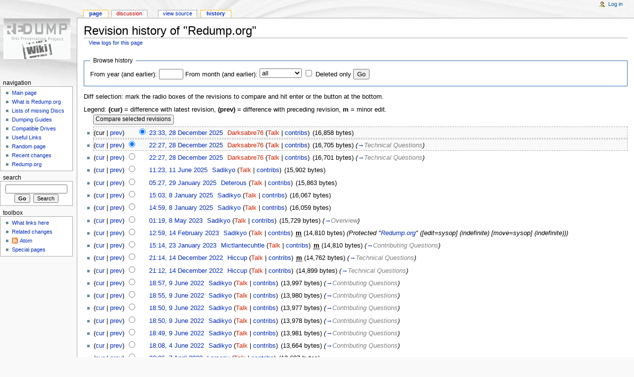

--- FILE ---
content_type: text/html; charset=UTF-8
request_url: http://wiki.redump.org/index.php?title=Redump.org&action=history
body_size: 7516
content:
<!DOCTYPE html PUBLIC "-//W3C//DTD XHTML 1.0 Strict//EN" "http://www.w3.org/TR/xhtml1/DTD/xhtml1-strict.dtd">
<html lang="en" dir="ltr">
<head>
<title>Revision history of &quot;Redump.org&quot; - Redump Wiki</title>
<meta http-equiv="Content-Type" content="text/html; charset=UTF-8" />
<meta name="generator" content="MediaWiki 1.16.0" />
<meta name="robots" content="noindex,nofollow" />
<link rel="shortcut icon" href="/favicon.ico" />
<link rel="search" type="application/opensearchdescription+xml" href="/opensearch_desc.php" title="Redump Wiki (en)" />
<link rel="alternate" type="application/atom+xml" title="&quot;Redump.org&quot; Atom feed" href="/index.php?title=Redump.org&amp;feed=atom&amp;action=history" />
<link rel="alternate" type="application/atom+xml" title="Redump Wiki Atom feed" href="/index.php?title=Special:RecentChanges&amp;feed=atom" />
<link rel="stylesheet" href="/skins/common/shared.css?270" media="screen" />
<link rel="stylesheet" href="/skins/common/commonPrint.css?270" media="print" />
<link rel="stylesheet" href="/skins/monobook/main.css?270" media="screen" />
<!--[if lt IE 5.5000]><link rel="stylesheet" href="/skins/monobook/IE50Fixes.css?270" media="screen" /><![endif]-->
<!--[if IE 5.5000]><link rel="stylesheet" href="/skins/monobook/IE55Fixes.css?270" media="screen" /><![endif]-->
<!--[if IE 6]><link rel="stylesheet" href="/skins/monobook/IE60Fixes.css?270" media="screen" /><![endif]-->
<!--[if IE 7]><link rel="stylesheet" href="/skins/monobook/IE70Fixes.css?270" media="screen" /><![endif]-->
<link rel="stylesheet" href="/index.php?title=MediaWiki:Common.css&amp;usemsgcache=yes&amp;ctype=text%2Fcss&amp;smaxage=18000&amp;action=raw&amp;maxage=18000" />
<link rel="stylesheet" href="/index.php?title=MediaWiki:Print.css&amp;usemsgcache=yes&amp;ctype=text%2Fcss&amp;smaxage=18000&amp;action=raw&amp;maxage=18000" media="print" />
<link rel="stylesheet" href="/index.php?title=MediaWiki:Monobook.css&amp;usemsgcache=yes&amp;ctype=text%2Fcss&amp;smaxage=18000&amp;action=raw&amp;maxage=18000" />
<link rel="stylesheet" href="/index.php?title=-&amp;action=raw&amp;maxage=18000&amp;gen=css" />
<script>
var skin="monobook",
stylepath="/skins",
wgUrlProtocols="http\\:\\/\\/|https\\:\\/\\/|ftp\\:\\/\\/|irc\\:\\/\\/|gopher\\:\\/\\/|telnet\\:\\/\\/|nntp\\:\\/\\/|worldwind\\:\\/\\/|mailto\\:|news\\:|svn\\:\\/\\/",
wgArticlePath="/index.php?title=$1",
wgScriptPath="",
wgScriptExtension=".php",
wgScript="/index.php",
wgVariantArticlePath=false,
wgActionPaths={},
wgServer="http://wiki.redump.org",
wgCanonicalNamespace="",
wgCanonicalSpecialPageName=false,
wgNamespaceNumber=0,
wgPageName="Redump.org",
wgTitle="Redump.org",
wgAction="history",
wgArticleId=19,
wgIsArticle=false,
wgUserName=null,
wgUserGroups=null,
wgUserLanguage="en",
wgContentLanguage="en",
wgBreakFrames=false,
wgCurRevisionId=75958,
wgVersion="1.16.0",
wgEnableAPI=true,
wgEnableWriteAPI=true,
wgSeparatorTransformTable=["", ""],
wgDigitTransformTable=["", ""],
wgMainPageTitle="Main Page",
wgFormattedNamespaces={"-2": "Media", "-1": "Special", "0": "", "1": "Talk", "2": "User", "3": "User talk", "4": "Redump Wiki", "5": "Redump Wiki talk", "6": "File", "7": "File talk", "8": "MediaWiki", "9": "MediaWiki talk", "10": "Template", "11": "Template talk", "12": "Help", "13": "Help talk", "14": "Category", "15": "Category talk"},
wgNamespaceIds={"media": -2, "special": -1, "": 0, "talk": 1, "user": 2, "user_talk": 3, "redump_wiki": 4, "redump_wiki_talk": 5, "file": 6, "file_talk": 7, "mediawiki": 8, "mediawiki_talk": 9, "template": 10, "template_talk": 11, "help": 12, "help_talk": 13, "category": 14, "category_talk": 15, "image": 6, "image_talk": 7},
wgSiteName="Redump Wiki",
wgCategories=[],
wgRestrictionEdit=["sysop"],
wgRestrictionMove=["sysop"];
</script><script src="/skins/common/wikibits.js?270"></script>
<script src="/skins/common/history.js?270"></script>
<script src="/skins/common/ajax.js?270"></script>
<script src="/index.php?title=-&amp;action=raw&amp;gen=js&amp;useskin=monobook&amp;270"></script>

</head>
<body class="mediawiki ltr ns-0 ns-subject page-Redump_org skin-monobook">
<div id="globalWrapper">
<div id="column-content"><div id="content" >
	<a id="top"></a>
	
	<h1 id="firstHeading" class="firstHeading">Revision history of "Redump.org"</h1>
	<div id="bodyContent">
		<h3 id="siteSub">From Redump Wiki</h3>
		<div id="contentSub"><a href="/index.php?title=Special:Log&amp;page=Redump.org" title="Special:Log">View logs for this page</a></div>
		<div id="jump-to-nav">Jump to: <a href="#column-one">navigation</a>, <a href="#searchInput">search</a></div>
		<!-- start content -->
<form action="/index.php" method="get" id="mw-history-searchform"><fieldset id="mw-history-search">
<legend>Browse history</legend>
<input type="hidden" value="Redump.org" name="title" />
<input type="hidden" value="history" name="action" />
<label for="year">From year (and earlier):</label> <input name="year" size="4" value="" id="year" maxlength="4" /> <label for="month">From month (and earlier):</label> <select id="month" name="month" class="mw-month-selector"><option value="-1">all</option>
<option value="1">January</option>
<option value="2">February</option>
<option value="3">March</option>
<option value="4">April</option>
<option value="5">May</option>
<option value="6">June</option>
<option value="7">July</option>
<option value="8">August</option>
<option value="9">September</option>
<option value="10">October</option>
<option value="11">November</option>
<option value="12">December</option></select>&nbsp;<input name="deleted" type="checkbox" value="1" id="mw-show-deleted-only" />&nbsp;<label for="mw-show-deleted-only">Deleted only</label>
<input type="submit" value="Go" />
</fieldset></form><div class="mw-history-legend">
<p>Diff selection: mark the radio boxes of the revisions to compare and hit enter or the button at the bottom.<br />
</p>
Legend: <b>(cur)</b> = difference with latest revision, <b>(prev)</b> = difference with preceding revision, <b>m</b> = minor edit.</div>
<form action="/index.php" id="mw-history-compare">
<input type="hidden" value="Redump.org" name="title" />
<input type="hidden" value="historysubmit" name="action" />
<div><input type="submit" value="Compare selected revisions" class="historysubmit" accesskey="v" title="See the differences between the two selected revisions of this page" />
</div><ul id="pagehistory">
<li><span class="mw-history-histlinks">(cur | <a href="/index.php?title=Redump.org&amp;diff=75958&amp;oldid=75948" title="Redump.org">prev</a>) </span><input type="radio" value="75958" style="visibility:hidden" name="oldid" id="mw-oldid-null" /><input type="radio" value="75958" checked="checked" name="diff" id="mw-diff-75958" /> <a href="/index.php?title=Redump.org&amp;oldid=75958" title="Redump.org">23:33, 28 December 2025</a> <span class='history-user'><a href="/index.php?title=User:Darksabre76&amp;action=edit&amp;redlink=1" class="new mw-userlink" title="User:Darksabre76 (page does not exist)">Darksabre76</a>  <span class="mw-usertoollinks">(<a href="/index.php?title=User_talk:Darksabre76&amp;action=edit&amp;redlink=1" class="new" title="User talk:Darksabre76 (page does not exist)">Talk</a> | <a href="/index.php?title=Special:Contributions/Darksabre76" title="Special:Contributions/Darksabre76">contribs</a>)</span></span> <span class="history-size">(16,858 bytes)</span> </li>
<li><span class="mw-history-histlinks">(<a href="/index.php?title=Redump.org&amp;diff=75958&amp;oldid=75948" title="Redump.org">cur</a> | <a href="/index.php?title=Redump.org&amp;diff=75948&amp;oldid=75947" title="Redump.org">prev</a>) </span><input type="radio" value="75948" checked="checked" name="oldid" id="mw-oldid-75948" /><input type="radio" value="75948" name="diff" id="mw-diff-75948" /> <a href="/index.php?title=Redump.org&amp;oldid=75948" title="Redump.org">22:27, 28 December 2025</a> <span class='history-user'><a href="/index.php?title=User:Darksabre76&amp;action=edit&amp;redlink=1" class="new mw-userlink" title="User:Darksabre76 (page does not exist)">Darksabre76</a>  <span class="mw-usertoollinks">(<a href="/index.php?title=User_talk:Darksabre76&amp;action=edit&amp;redlink=1" class="new" title="User talk:Darksabre76 (page does not exist)">Talk</a> | <a href="/index.php?title=Special:Contributions/Darksabre76" title="Special:Contributions/Darksabre76">contribs</a>)</span></span> <span class="history-size">(16,705 bytes)</span> <span class="comment">(<span class="autocomment"><a href="/index.php?title=Redump.org#Technical_Questions" title="Redump.org">→</a>Technical Questions</span>)</span> </li>
<li><span class="mw-history-histlinks">(<a href="/index.php?title=Redump.org&amp;diff=75958&amp;oldid=75947" title="Redump.org">cur</a> | <a href="/index.php?title=Redump.org&amp;diff=75947&amp;oldid=72905" title="Redump.org">prev</a>) </span><input type="radio" value="75947" name="oldid" id="mw-oldid-75947" /><input type="radio" value="75947" name="diff" id="mw-diff-75947" /> <a href="/index.php?title=Redump.org&amp;oldid=75947" title="Redump.org">22:27, 28 December 2025</a> <span class='history-user'><a href="/index.php?title=User:Darksabre76&amp;action=edit&amp;redlink=1" class="new mw-userlink" title="User:Darksabre76 (page does not exist)">Darksabre76</a>  <span class="mw-usertoollinks">(<a href="/index.php?title=User_talk:Darksabre76&amp;action=edit&amp;redlink=1" class="new" title="User talk:Darksabre76 (page does not exist)">Talk</a> | <a href="/index.php?title=Special:Contributions/Darksabre76" title="Special:Contributions/Darksabre76">contribs</a>)</span></span> <span class="history-size">(16,701 bytes)</span> <span class="comment">(<span class="autocomment"><a href="/index.php?title=Redump.org#Technical_Questions" title="Redump.org">→</a>Technical Questions</span>)</span> </li>
<li><span class="mw-history-histlinks">(<a href="/index.php?title=Redump.org&amp;diff=75958&amp;oldid=72905" title="Redump.org">cur</a> | <a href="/index.php?title=Redump.org&amp;diff=72905&amp;oldid=70133" title="Redump.org">prev</a>) </span><input type="radio" value="72905" name="oldid" id="mw-oldid-72905" /><input type="radio" value="72905" name="diff" id="mw-diff-72905" /> <a href="/index.php?title=Redump.org&amp;oldid=72905" title="Redump.org">11:23, 11 June 2025</a> <span class='history-user'><a href="/index.php?title=User:Sadikyo" title="User:Sadikyo" class="mw-userlink">Sadikyo</a>  <span class="mw-usertoollinks">(<a href="/index.php?title=User_talk:Sadikyo&amp;action=edit&amp;redlink=1" class="new" title="User talk:Sadikyo (page does not exist)">Talk</a> | <a href="/index.php?title=Special:Contributions/Sadikyo" title="Special:Contributions/Sadikyo">contribs</a>)</span></span> <span class="history-size">(15,902 bytes)</span> </li>
<li><span class="mw-history-histlinks">(<a href="/index.php?title=Redump.org&amp;diff=75958&amp;oldid=70133" title="Redump.org">cur</a> | <a href="/index.php?title=Redump.org&amp;diff=70133&amp;oldid=69502" title="Redump.org">prev</a>) </span><input type="radio" value="70133" name="oldid" id="mw-oldid-70133" /><input type="radio" value="70133" name="diff" id="mw-diff-70133" /> <a href="/index.php?title=Redump.org&amp;oldid=70133" title="Redump.org">05:27, 29 January 2025</a> <span class='history-user'><a href="/index.php?title=User:Deterous" title="User:Deterous" class="mw-userlink">Deterous</a>  <span class="mw-usertoollinks">(<a href="/index.php?title=User_talk:Deterous&amp;action=edit&amp;redlink=1" class="new" title="User talk:Deterous (page does not exist)">Talk</a> | <a href="/index.php?title=Special:Contributions/Deterous" title="Special:Contributions/Deterous">contribs</a>)</span></span> <span class="history-size">(15,863 bytes)</span> </li>
<li><span class="mw-history-histlinks">(<a href="/index.php?title=Redump.org&amp;diff=75958&amp;oldid=69502" title="Redump.org">cur</a> | <a href="/index.php?title=Redump.org&amp;diff=69502&amp;oldid=69501" title="Redump.org">prev</a>) </span><input type="radio" value="69502" name="oldid" id="mw-oldid-69502" /><input type="radio" value="69502" name="diff" id="mw-diff-69502" /> <a href="/index.php?title=Redump.org&amp;oldid=69502" title="Redump.org">15:03, 8 January 2025</a> <span class='history-user'><a href="/index.php?title=User:Sadikyo" title="User:Sadikyo" class="mw-userlink">Sadikyo</a>  <span class="mw-usertoollinks">(<a href="/index.php?title=User_talk:Sadikyo&amp;action=edit&amp;redlink=1" class="new" title="User talk:Sadikyo (page does not exist)">Talk</a> | <a href="/index.php?title=Special:Contributions/Sadikyo" title="Special:Contributions/Sadikyo">contribs</a>)</span></span> <span class="history-size">(16,067 bytes)</span> </li>
<li><span class="mw-history-histlinks">(<a href="/index.php?title=Redump.org&amp;diff=75958&amp;oldid=69501" title="Redump.org">cur</a> | <a href="/index.php?title=Redump.org&amp;diff=69501&amp;oldid=56909" title="Redump.org">prev</a>) </span><input type="radio" value="69501" name="oldid" id="mw-oldid-69501" /><input type="radio" value="69501" name="diff" id="mw-diff-69501" /> <a href="/index.php?title=Redump.org&amp;oldid=69501" title="Redump.org">14:59, 8 January 2025</a> <span class='history-user'><a href="/index.php?title=User:Sadikyo" title="User:Sadikyo" class="mw-userlink">Sadikyo</a>  <span class="mw-usertoollinks">(<a href="/index.php?title=User_talk:Sadikyo&amp;action=edit&amp;redlink=1" class="new" title="User talk:Sadikyo (page does not exist)">Talk</a> | <a href="/index.php?title=Special:Contributions/Sadikyo" title="Special:Contributions/Sadikyo">contribs</a>)</span></span> <span class="history-size">(16,059 bytes)</span> </li>
<li><span class="mw-history-histlinks">(<a href="/index.php?title=Redump.org&amp;diff=75958&amp;oldid=56909" title="Redump.org">cur</a> | <a href="/index.php?title=Redump.org&amp;diff=56909&amp;oldid=54345" title="Redump.org">prev</a>) </span><input type="radio" value="56909" name="oldid" id="mw-oldid-56909" /><input type="radio" value="56909" name="diff" id="mw-diff-56909" /> <a href="/index.php?title=Redump.org&amp;oldid=56909" title="Redump.org">01:19, 8 May 2023</a> <span class='history-user'><a href="/index.php?title=User:Sadikyo" title="User:Sadikyo" class="mw-userlink">Sadikyo</a>  <span class="mw-usertoollinks">(<a href="/index.php?title=User_talk:Sadikyo&amp;action=edit&amp;redlink=1" class="new" title="User talk:Sadikyo (page does not exist)">Talk</a> | <a href="/index.php?title=Special:Contributions/Sadikyo" title="Special:Contributions/Sadikyo">contribs</a>)</span></span> <span class="history-size">(15,729 bytes)</span> <span class="comment">(<span class="autocomment"><a href="/index.php?title=Redump.org#Overview" title="Redump.org">→</a>Overview</span>)</span> </li>
<li><span class="mw-history-histlinks">(<a href="/index.php?title=Redump.org&amp;diff=75958&amp;oldid=54345" title="Redump.org">cur</a> | <a href="/index.php?title=Redump.org&amp;diff=54345&amp;oldid=53639" title="Redump.org">prev</a>) </span><input type="radio" value="54345" name="oldid" id="mw-oldid-54345" /><input type="radio" value="54345" name="diff" id="mw-diff-54345" /> <a href="/index.php?title=Redump.org&amp;oldid=54345" title="Redump.org">12:59, 14 February 2023</a> <span class='history-user'><a href="/index.php?title=User:Sadikyo" title="User:Sadikyo" class="mw-userlink">Sadikyo</a>  <span class="mw-usertoollinks">(<a href="/index.php?title=User_talk:Sadikyo&amp;action=edit&amp;redlink=1" class="new" title="User talk:Sadikyo (page does not exist)">Talk</a> | <a href="/index.php?title=Special:Contributions/Sadikyo" title="Special:Contributions/Sadikyo">contribs</a>)</span></span> <abbr class="minor" title="This is a minor edit">m</abbr> <span class="history-size">(14,810 bytes)</span> <span class="comment">(Protected &quot;<a href="/index.php?title=Redump.org" title="Redump.org">Redump.org</a>&quot; ([edit=sysop] (indefinite) [move=sysop] (indefinite)))</span> </li>
<li><span class="mw-history-histlinks">(<a href="/index.php?title=Redump.org&amp;diff=75958&amp;oldid=53639" title="Redump.org">cur</a> | <a href="/index.php?title=Redump.org&amp;diff=53639&amp;oldid=52627" title="Redump.org">prev</a>) </span><input type="radio" value="53639" name="oldid" id="mw-oldid-53639" /><input type="radio" value="53639" name="diff" id="mw-diff-53639" /> <a href="/index.php?title=Redump.org&amp;oldid=53639" title="Redump.org">15:14, 23 January 2023</a> <span class='history-user'><a href="/index.php?title=User:Mictlantecuhtle" title="User:Mictlantecuhtle" class="mw-userlink">Mictlantecuhtle</a>  <span class="mw-usertoollinks">(<a href="/index.php?title=User_talk:Mictlantecuhtle&amp;action=edit&amp;redlink=1" class="new" title="User talk:Mictlantecuhtle (page does not exist)">Talk</a> | <a href="/index.php?title=Special:Contributions/Mictlantecuhtle" title="Special:Contributions/Mictlantecuhtle">contribs</a>)</span></span> <abbr class="minor" title="This is a minor edit">m</abbr> <span class="history-size">(14,810 bytes)</span> <span class="comment">(<span class="autocomment"><a href="/index.php?title=Redump.org#Contributing_Questions" title="Redump.org">→</a>Contributing Questions</span>)</span> </li>
<li><span class="mw-history-histlinks">(<a href="/index.php?title=Redump.org&amp;diff=75958&amp;oldid=52627" title="Redump.org">cur</a> | <a href="/index.php?title=Redump.org&amp;diff=52627&amp;oldid=52626" title="Redump.org">prev</a>) </span><input type="radio" value="52627" name="oldid" id="mw-oldid-52627" /><input type="radio" value="52627" name="diff" id="mw-diff-52627" /> <a href="/index.php?title=Redump.org&amp;oldid=52627" title="Redump.org">21:14, 14 December 2022</a> <span class='history-user'><a href="/index.php?title=User:Hiccup" title="User:Hiccup" class="mw-userlink">Hiccup</a>  <span class="mw-usertoollinks">(<a href="/index.php?title=User_talk:Hiccup&amp;action=edit&amp;redlink=1" class="new" title="User talk:Hiccup (page does not exist)">Talk</a> | <a href="/index.php?title=Special:Contributions/Hiccup" title="Special:Contributions/Hiccup">contribs</a>)</span></span> <abbr class="minor" title="This is a minor edit">m</abbr> <span class="history-size">(14,762 bytes)</span> <span class="comment">(<span class="autocomment"><a href="/index.php?title=Redump.org#Technical_Questions" title="Redump.org">→</a>Technical Questions</span>)</span> </li>
<li><span class="mw-history-histlinks">(<a href="/index.php?title=Redump.org&amp;diff=75958&amp;oldid=52626" title="Redump.org">cur</a> | <a href="/index.php?title=Redump.org&amp;diff=52626&amp;oldid=49762" title="Redump.org">prev</a>) </span><input type="radio" value="52626" name="oldid" id="mw-oldid-52626" /><input type="radio" value="52626" name="diff" id="mw-diff-52626" /> <a href="/index.php?title=Redump.org&amp;oldid=52626" title="Redump.org">21:12, 14 December 2022</a> <span class='history-user'><a href="/index.php?title=User:Hiccup" title="User:Hiccup" class="mw-userlink">Hiccup</a>  <span class="mw-usertoollinks">(<a href="/index.php?title=User_talk:Hiccup&amp;action=edit&amp;redlink=1" class="new" title="User talk:Hiccup (page does not exist)">Talk</a> | <a href="/index.php?title=Special:Contributions/Hiccup" title="Special:Contributions/Hiccup">contribs</a>)</span></span> <span class="history-size">(14,899 bytes)</span> <span class="comment">(<span class="autocomment"><a href="/index.php?title=Redump.org#Technical_Questions" title="Redump.org">→</a>Technical Questions</span>)</span> </li>
<li><span class="mw-history-histlinks">(<a href="/index.php?title=Redump.org&amp;diff=75958&amp;oldid=49762" title="Redump.org">cur</a> | <a href="/index.php?title=Redump.org&amp;diff=49762&amp;oldid=49760" title="Redump.org">prev</a>) </span><input type="radio" value="49762" name="oldid" id="mw-oldid-49762" /><input type="radio" value="49762" name="diff" id="mw-diff-49762" /> <a href="/index.php?title=Redump.org&amp;oldid=49762" title="Redump.org">18:57, 9 June 2022</a> <span class='history-user'><a href="/index.php?title=User:Sadikyo" title="User:Sadikyo" class="mw-userlink">Sadikyo</a>  <span class="mw-usertoollinks">(<a href="/index.php?title=User_talk:Sadikyo&amp;action=edit&amp;redlink=1" class="new" title="User talk:Sadikyo (page does not exist)">Talk</a> | <a href="/index.php?title=Special:Contributions/Sadikyo" title="Special:Contributions/Sadikyo">contribs</a>)</span></span> <span class="history-size">(13,997 bytes)</span> <span class="comment">(<span class="autocomment"><a href="/index.php?title=Redump.org#Contributing_Questions" title="Redump.org">→</a>Contributing Questions</span>)</span> </li>
<li><span class="mw-history-histlinks">(<a href="/index.php?title=Redump.org&amp;diff=75958&amp;oldid=49760" title="Redump.org">cur</a> | <a href="/index.php?title=Redump.org&amp;diff=49760&amp;oldid=49757" title="Redump.org">prev</a>) </span><input type="radio" value="49760" name="oldid" id="mw-oldid-49760" /><input type="radio" value="49760" name="diff" id="mw-diff-49760" /> <a href="/index.php?title=Redump.org&amp;oldid=49760" title="Redump.org">18:55, 9 June 2022</a> <span class='history-user'><a href="/index.php?title=User:Sadikyo" title="User:Sadikyo" class="mw-userlink">Sadikyo</a>  <span class="mw-usertoollinks">(<a href="/index.php?title=User_talk:Sadikyo&amp;action=edit&amp;redlink=1" class="new" title="User talk:Sadikyo (page does not exist)">Talk</a> | <a href="/index.php?title=Special:Contributions/Sadikyo" title="Special:Contributions/Sadikyo">contribs</a>)</span></span> <span class="history-size">(13,980 bytes)</span> <span class="comment">(<span class="autocomment"><a href="/index.php?title=Redump.org#Contributing_Questions" title="Redump.org">→</a>Contributing Questions</span>)</span> </li>
<li><span class="mw-history-histlinks">(<a href="/index.php?title=Redump.org&amp;diff=75958&amp;oldid=49757" title="Redump.org">cur</a> | <a href="/index.php?title=Redump.org&amp;diff=49757&amp;oldid=49756" title="Redump.org">prev</a>) </span><input type="radio" value="49757" name="oldid" id="mw-oldid-49757" /><input type="radio" value="49757" name="diff" id="mw-diff-49757" /> <a href="/index.php?title=Redump.org&amp;oldid=49757" title="Redump.org">18:50, 9 June 2022</a> <span class='history-user'><a href="/index.php?title=User:Sadikyo" title="User:Sadikyo" class="mw-userlink">Sadikyo</a>  <span class="mw-usertoollinks">(<a href="/index.php?title=User_talk:Sadikyo&amp;action=edit&amp;redlink=1" class="new" title="User talk:Sadikyo (page does not exist)">Talk</a> | <a href="/index.php?title=Special:Contributions/Sadikyo" title="Special:Contributions/Sadikyo">contribs</a>)</span></span> <span class="history-size">(13,977 bytes)</span> <span class="comment">(<span class="autocomment"><a href="/index.php?title=Redump.org#Contributing_Questions" title="Redump.org">→</a>Contributing Questions</span>)</span> </li>
<li><span class="mw-history-histlinks">(<a href="/index.php?title=Redump.org&amp;diff=75958&amp;oldid=49756" title="Redump.org">cur</a> | <a href="/index.php?title=Redump.org&amp;diff=49756&amp;oldid=49755" title="Redump.org">prev</a>) </span><input type="radio" value="49756" name="oldid" id="mw-oldid-49756" /><input type="radio" value="49756" name="diff" id="mw-diff-49756" /> <a href="/index.php?title=Redump.org&amp;oldid=49756" title="Redump.org">18:50, 9 June 2022</a> <span class='history-user'><a href="/index.php?title=User:Sadikyo" title="User:Sadikyo" class="mw-userlink">Sadikyo</a>  <span class="mw-usertoollinks">(<a href="/index.php?title=User_talk:Sadikyo&amp;action=edit&amp;redlink=1" class="new" title="User talk:Sadikyo (page does not exist)">Talk</a> | <a href="/index.php?title=Special:Contributions/Sadikyo" title="Special:Contributions/Sadikyo">contribs</a>)</span></span> <span class="history-size">(13,978 bytes)</span> <span class="comment">(<span class="autocomment"><a href="/index.php?title=Redump.org#Contributing_Questions" title="Redump.org">→</a>Contributing Questions</span>)</span> </li>
<li><span class="mw-history-histlinks">(<a href="/index.php?title=Redump.org&amp;diff=75958&amp;oldid=49755" title="Redump.org">cur</a> | <a href="/index.php?title=Redump.org&amp;diff=49755&amp;oldid=49701" title="Redump.org">prev</a>) </span><input type="radio" value="49755" name="oldid" id="mw-oldid-49755" /><input type="radio" value="49755" name="diff" id="mw-diff-49755" /> <a href="/index.php?title=Redump.org&amp;oldid=49755" title="Redump.org">18:49, 9 June 2022</a> <span class='history-user'><a href="/index.php?title=User:Sadikyo" title="User:Sadikyo" class="mw-userlink">Sadikyo</a>  <span class="mw-usertoollinks">(<a href="/index.php?title=User_talk:Sadikyo&amp;action=edit&amp;redlink=1" class="new" title="User talk:Sadikyo (page does not exist)">Talk</a> | <a href="/index.php?title=Special:Contributions/Sadikyo" title="Special:Contributions/Sadikyo">contribs</a>)</span></span> <span class="history-size">(13,981 bytes)</span> <span class="comment">(<span class="autocomment"><a href="/index.php?title=Redump.org#Contributing_Questions" title="Redump.org">→</a>Contributing Questions</span>)</span> </li>
<li><span class="mw-history-histlinks">(<a href="/index.php?title=Redump.org&amp;diff=75958&amp;oldid=49701" title="Redump.org">cur</a> | <a href="/index.php?title=Redump.org&amp;diff=49701&amp;oldid=48927" title="Redump.org">prev</a>) </span><input type="radio" value="49701" name="oldid" id="mw-oldid-49701" /><input type="radio" value="49701" name="diff" id="mw-diff-49701" /> <a href="/index.php?title=Redump.org&amp;oldid=49701" title="Redump.org">18:08, 4 June 2022</a> <span class='history-user'><a href="/index.php?title=User:Sadikyo" title="User:Sadikyo" class="mw-userlink">Sadikyo</a>  <span class="mw-usertoollinks">(<a href="/index.php?title=User_talk:Sadikyo&amp;action=edit&amp;redlink=1" class="new" title="User talk:Sadikyo (page does not exist)">Talk</a> | <a href="/index.php?title=Special:Contributions/Sadikyo" title="Special:Contributions/Sadikyo">contribs</a>)</span></span> <span class="history-size">(13,664 bytes)</span> <span class="comment">(<span class="autocomment"><a href="/index.php?title=Redump.org#Contributing_Questions" title="Redump.org">→</a>Contributing Questions</span>)</span> </li>
<li><span class="mw-history-histlinks">(<a href="/index.php?title=Redump.org&amp;diff=75958&amp;oldid=48927" title="Redump.org">cur</a> | <a href="/index.php?title=Redump.org&amp;diff=48927&amp;oldid=48926" title="Redump.org">prev</a>) </span><input type="radio" value="48927" name="oldid" id="mw-oldid-48927" /><input type="radio" value="48927" name="diff" id="mw-diff-48927" /> <a href="/index.php?title=Redump.org&amp;oldid=48927" title="Redump.org">22:06, 7 April 2022</a> <span class='history-user'><a href="/index.php?title=User:Larsenv" title="User:Larsenv" class="mw-userlink">Larsenv</a>  <span class="mw-usertoollinks">(<a href="/index.php?title=User_talk:Larsenv&amp;action=edit&amp;redlink=1" class="new" title="User talk:Larsenv (page does not exist)">Talk</a> | <a href="/index.php?title=Special:Contributions/Larsenv" title="Special:Contributions/Larsenv">contribs</a>)</span></span> <span class="history-size">(13,687 bytes)</span> </li>
<li><span class="mw-history-histlinks">(<a href="/index.php?title=Redump.org&amp;diff=75958&amp;oldid=48926" title="Redump.org">cur</a> | <a href="/index.php?title=Redump.org&amp;diff=48926&amp;oldid=46365" title="Redump.org">prev</a>) </span><input type="radio" value="48926" name="oldid" id="mw-oldid-48926" /><input type="radio" value="48926" name="diff" id="mw-diff-48926" /> <a href="/index.php?title=Redump.org&amp;oldid=48926" title="Redump.org">22:05, 7 April 2022</a> <span class='history-user'><a href="/index.php?title=User:Larsenv" title="User:Larsenv" class="mw-userlink">Larsenv</a>  <span class="mw-usertoollinks">(<a href="/index.php?title=User_talk:Larsenv&amp;action=edit&amp;redlink=1" class="new" title="User talk:Larsenv (page does not exist)">Talk</a> | <a href="/index.php?title=Special:Contributions/Larsenv" title="Special:Contributions/Larsenv">contribs</a>)</span></span> <span class="history-size">(13,692 bytes)</span> </li>
<li><span class="mw-history-histlinks">(<a href="/index.php?title=Redump.org&amp;diff=75958&amp;oldid=46365" title="Redump.org">cur</a> | <a href="/index.php?title=Redump.org&amp;diff=46365&amp;oldid=45786" title="Redump.org">prev</a>) </span><input type="radio" value="46365" name="oldid" id="mw-oldid-46365" /><input type="radio" value="46365" name="diff" id="mw-diff-46365" /> <a href="/index.php?title=Redump.org&amp;oldid=46365" title="Redump.org">10:32, 5 November 2021</a> <span class='history-user'><a href="/index.php?title=User:Edness&amp;action=edit&amp;redlink=1" class="new mw-userlink" title="User:Edness (page does not exist)">Edness</a>  <span class="mw-usertoollinks">(<a href="/index.php?title=User_talk:Edness&amp;action=edit&amp;redlink=1" class="new" title="User talk:Edness (page does not exist)">Talk</a> | <a href="/index.php?title=Special:Contributions/Edness" title="Special:Contributions/Edness">contribs</a>)</span></span> <abbr class="minor" title="This is a minor edit">m</abbr> <span class="history-size">(13,708 bytes)</span> <span class="comment">(<span class="autocomment"><a href="/index.php?title=Redump.org#Contributing_Questions" title="Redump.org">→</a>Contributing Questions: </span> fix SHA-5 to SHA-1)</span> </li>
<li><span class="mw-history-histlinks">(<a href="/index.php?title=Redump.org&amp;diff=75958&amp;oldid=45786" title="Redump.org">cur</a> | <a href="/index.php?title=Redump.org&amp;diff=45786&amp;oldid=45785" title="Redump.org">prev</a>) </span><input type="radio" value="45786" name="oldid" id="mw-oldid-45786" /><input type="radio" value="45786" name="diff" id="mw-diff-45786" /> <a href="/index.php?title=Redump.org&amp;oldid=45786" title="Redump.org">19:06, 27 September 2021</a> <span class='history-user'><a href="/index.php?title=User:Sadikyo" title="User:Sadikyo" class="mw-userlink">Sadikyo</a>  <span class="mw-usertoollinks">(<a href="/index.php?title=User_talk:Sadikyo&amp;action=edit&amp;redlink=1" class="new" title="User talk:Sadikyo (page does not exist)">Talk</a> | <a href="/index.php?title=Special:Contributions/Sadikyo" title="Special:Contributions/Sadikyo">contribs</a>)</span></span> <span class="history-size">(13,708 bytes)</span> </li>
<li><span class="mw-history-histlinks">(<a href="/index.php?title=Redump.org&amp;diff=75958&amp;oldid=45785" title="Redump.org">cur</a> | <a href="/index.php?title=Redump.org&amp;diff=45785&amp;oldid=45784" title="Redump.org">prev</a>) </span><input type="radio" value="45785" name="oldid" id="mw-oldid-45785" /><input type="radio" value="45785" name="diff" id="mw-diff-45785" /> <a href="/index.php?title=Redump.org&amp;oldid=45785" title="Redump.org">19:00, 27 September 2021</a> <span class='history-user'><a href="/index.php?title=User:Sadikyo" title="User:Sadikyo" class="mw-userlink">Sadikyo</a>  <span class="mw-usertoollinks">(<a href="/index.php?title=User_talk:Sadikyo&amp;action=edit&amp;redlink=1" class="new" title="User talk:Sadikyo (page does not exist)">Talk</a> | <a href="/index.php?title=Special:Contributions/Sadikyo" title="Special:Contributions/Sadikyo">contribs</a>)</span></span> <span class="history-size">(13,691 bytes)</span> </li>
<li><span class="mw-history-histlinks">(<a href="/index.php?title=Redump.org&amp;diff=75958&amp;oldid=45784" title="Redump.org">cur</a> | <a href="/index.php?title=Redump.org&amp;diff=45784&amp;oldid=45715" title="Redump.org">prev</a>) </span><input type="radio" value="45784" name="oldid" id="mw-oldid-45784" /><input type="radio" value="45784" name="diff" id="mw-diff-45784" /> <a href="/index.php?title=Redump.org&amp;oldid=45784" title="Redump.org">18:58, 27 September 2021</a> <span class='history-user'><a href="/index.php?title=User:Sadikyo" title="User:Sadikyo" class="mw-userlink">Sadikyo</a>  <span class="mw-usertoollinks">(<a href="/index.php?title=User_talk:Sadikyo&amp;action=edit&amp;redlink=1" class="new" title="User talk:Sadikyo (page does not exist)">Talk</a> | <a href="/index.php?title=Special:Contributions/Sadikyo" title="Special:Contributions/Sadikyo">contribs</a>)</span></span> <span class="history-size">(13,690 bytes)</span> <span class="comment">(<span class="autocomment"><a href="/index.php?title=Redump.org#Contributing_Questions" title="Redump.org">→</a>Contributing Questions</span>)</span> </li>
<li><span class="mw-history-histlinks">(<a href="/index.php?title=Redump.org&amp;diff=75958&amp;oldid=45715" title="Redump.org">cur</a> | <a href="/index.php?title=Redump.org&amp;diff=45715&amp;oldid=45714" title="Redump.org">prev</a>) </span><input type="radio" value="45715" name="oldid" id="mw-oldid-45715" /><input type="radio" value="45715" name="diff" id="mw-diff-45715" /> <a href="/index.php?title=Redump.org&amp;oldid=45715" title="Redump.org">15:44, 24 September 2021</a> <span class='history-user'><a href="/index.php?title=User:Sadikyo" title="User:Sadikyo" class="mw-userlink">Sadikyo</a>  <span class="mw-usertoollinks">(<a href="/index.php?title=User_talk:Sadikyo&amp;action=edit&amp;redlink=1" class="new" title="User talk:Sadikyo (page does not exist)">Talk</a> | <a href="/index.php?title=Special:Contributions/Sadikyo" title="Special:Contributions/Sadikyo">contribs</a>)</span></span> <span class="history-size">(12,825 bytes)</span> </li>
<li><span class="mw-history-histlinks">(<a href="/index.php?title=Redump.org&amp;diff=75958&amp;oldid=45714" title="Redump.org">cur</a> | <a href="/index.php?title=Redump.org&amp;diff=45714&amp;oldid=45687" title="Redump.org">prev</a>) </span><input type="radio" value="45714" name="oldid" id="mw-oldid-45714" /><input type="radio" value="45714" name="diff" id="mw-diff-45714" /> <a href="/index.php?title=Redump.org&amp;oldid=45714" title="Redump.org">15:39, 24 September 2021</a> <span class='history-user'><a href="/index.php?title=User:Sadikyo" title="User:Sadikyo" class="mw-userlink">Sadikyo</a>  <span class="mw-usertoollinks">(<a href="/index.php?title=User_talk:Sadikyo&amp;action=edit&amp;redlink=1" class="new" title="User talk:Sadikyo (page does not exist)">Talk</a> | <a href="/index.php?title=Special:Contributions/Sadikyo" title="Special:Contributions/Sadikyo">contribs</a>)</span></span> <span class="history-size">(12,769 bytes)</span> <span class="comment">(<span class="autocomment"><a href="/index.php?title=Redump.org#Contributing_Questions" title="Redump.org">→</a>Contributing Questions</span>)</span> </li>
<li><span class="mw-history-histlinks">(<a href="/index.php?title=Redump.org&amp;diff=75958&amp;oldid=45687" title="Redump.org">cur</a> | <a href="/index.php?title=Redump.org&amp;diff=45687&amp;oldid=45686" title="Redump.org">prev</a>) </span><input type="radio" value="45687" name="oldid" id="mw-oldid-45687" /><input type="radio" value="45687" name="diff" id="mw-diff-45687" /> <a href="/index.php?title=Redump.org&amp;oldid=45687" title="Redump.org">20:41, 22 September 2021</a> <span class='history-user'><a href="/index.php?title=User:Larsenv" title="User:Larsenv" class="mw-userlink">Larsenv</a>  <span class="mw-usertoollinks">(<a href="/index.php?title=User_talk:Larsenv&amp;action=edit&amp;redlink=1" class="new" title="User talk:Larsenv (page does not exist)">Talk</a> | <a href="/index.php?title=Special:Contributions/Larsenv" title="Special:Contributions/Larsenv">contribs</a>)</span></span> <abbr class="minor" title="This is a minor edit">m</abbr> <span class="history-size">(11,789 bytes)</span> </li>
<li><span class="mw-history-histlinks">(<a href="/index.php?title=Redump.org&amp;diff=75958&amp;oldid=45686" title="Redump.org">cur</a> | <a href="/index.php?title=Redump.org&amp;diff=45686&amp;oldid=45685" title="Redump.org">prev</a>) </span><input type="radio" value="45686" name="oldid" id="mw-oldid-45686" /><input type="radio" value="45686" name="diff" id="mw-diff-45686" /> <a href="/index.php?title=Redump.org&amp;oldid=45686" title="Redump.org">20:38, 22 September 2021</a> <span class='history-user'><a href="/index.php?title=User:Sadikyo" title="User:Sadikyo" class="mw-userlink">Sadikyo</a>  <span class="mw-usertoollinks">(<a href="/index.php?title=User_talk:Sadikyo&amp;action=edit&amp;redlink=1" class="new" title="User talk:Sadikyo (page does not exist)">Talk</a> | <a href="/index.php?title=Special:Contributions/Sadikyo" title="Special:Contributions/Sadikyo">contribs</a>)</span></span> <span class="history-size">(11,784 bytes)</span> </li>
<li><span class="mw-history-histlinks">(<a href="/index.php?title=Redump.org&amp;diff=75958&amp;oldid=45685" title="Redump.org">cur</a> | <a href="/index.php?title=Redump.org&amp;diff=45685&amp;oldid=44226" title="Redump.org">prev</a>) </span><input type="radio" value="45685" name="oldid" id="mw-oldid-45685" /><input type="radio" value="45685" name="diff" id="mw-diff-45685" /> <a href="/index.php?title=Redump.org&amp;oldid=45685" title="Redump.org">20:31, 22 September 2021</a> <span class='history-user'><a href="/index.php?title=User:Sadikyo" title="User:Sadikyo" class="mw-userlink">Sadikyo</a>  <span class="mw-usertoollinks">(<a href="/index.php?title=User_talk:Sadikyo&amp;action=edit&amp;redlink=1" class="new" title="User talk:Sadikyo (page does not exist)">Talk</a> | <a href="/index.php?title=Special:Contributions/Sadikyo" title="Special:Contributions/Sadikyo">contribs</a>)</span></span> <span class="history-size">(11,605 bytes)</span> <span class="comment">(<span class="autocomment"><a href="/index.php?title=Redump.org#Contributing_Questions" title="Redump.org">→</a>Contributing Questions</span>)</span> </li>
<li><span class="mw-history-histlinks">(<a href="/index.php?title=Redump.org&amp;diff=75958&amp;oldid=44226" title="Redump.org">cur</a> | <a href="/index.php?title=Redump.org&amp;diff=44226&amp;oldid=44223" title="Redump.org">prev</a>) </span><input type="radio" value="44226" name="oldid" id="mw-oldid-44226" /><input type="radio" value="44226" name="diff" id="mw-diff-44226" /> <a href="/index.php?title=Redump.org&amp;oldid=44226" title="Redump.org">22:23, 13 July 2021</a> <span class='history-user'><a href="/index.php?title=User:User7" title="User:User7" class="mw-userlink">User7</a>  <span class="mw-usertoollinks">(<a href="/index.php?title=User_talk:User7&amp;action=edit&amp;redlink=1" class="new" title="User talk:User7 (page does not exist)">Talk</a> | <a href="/index.php?title=Special:Contributions/User7" title="Special:Contributions/User7">contribs</a>)</span></span> <span class="history-size">(11,138 bytes)</span> <span class="comment">(<span class="autocomment"><a href="/index.php?title=Redump.org#Thanks" title="Redump.org">→</a>Thanks</span>)</span> </li>
<li><span class="mw-history-histlinks">(<a href="/index.php?title=Redump.org&amp;diff=75958&amp;oldid=44223" title="Redump.org">cur</a> | <a href="/index.php?title=Redump.org&amp;diff=44223&amp;oldid=31725" title="Redump.org">prev</a>) </span><input type="radio" value="44223" name="oldid" id="mw-oldid-44223" /><input type="radio" value="44223" name="diff" id="mw-diff-44223" /> <a href="/index.php?title=Redump.org&amp;oldid=44223" title="Redump.org">19:41, 13 July 2021</a> <span class='history-user'><a href="/index.php?title=User:Sadikyo" title="User:Sadikyo" class="mw-userlink">Sadikyo</a>  <span class="mw-usertoollinks">(<a href="/index.php?title=User_talk:Sadikyo&amp;action=edit&amp;redlink=1" class="new" title="User talk:Sadikyo (page does not exist)">Talk</a> | <a href="/index.php?title=Special:Contributions/Sadikyo" title="Special:Contributions/Sadikyo">contribs</a>)</span></span> <span class="history-size">(11,137 bytes)</span> <span class="comment">(<span class="autocomment"><a href="/index.php?title=Redump.org#Contributing_Questions" title="Redump.org">→</a>Contributing Questions</span>)</span> </li>
<li><span class="mw-history-histlinks">(<a href="/index.php?title=Redump.org&amp;diff=75958&amp;oldid=31725" title="Redump.org">cur</a> | <a href="/index.php?title=Redump.org&amp;diff=31725&amp;oldid=22668" title="Redump.org">prev</a>) </span><input type="radio" value="31725" name="oldid" id="mw-oldid-31725" /><input type="radio" value="31725" name="diff" id="mw-diff-31725" /> <a href="/index.php?title=Redump.org&amp;oldid=31725" title="Redump.org">01:48, 21 July 2019</a> <span class='history-user'><a href="/index.php?title=User:User7" title="User:User7" class="mw-userlink">User7</a>  <span class="mw-usertoollinks">(<a href="/index.php?title=User_talk:User7&amp;action=edit&amp;redlink=1" class="new" title="User talk:User7 (page does not exist)">Talk</a> | <a href="/index.php?title=Special:Contributions/User7" title="Special:Contributions/User7">contribs</a>)</span></span> <span class="history-size">(11,074 bytes)</span> </li>
<li><span class="mw-history-histlinks">(<a href="/index.php?title=Redump.org&amp;diff=75958&amp;oldid=22668" title="Redump.org">cur</a> | <a href="/index.php?title=Redump.org&amp;diff=22668&amp;oldid=10289" title="Redump.org">prev</a>) </span><input type="radio" value="22668" name="oldid" id="mw-oldid-22668" /><input type="radio" value="22668" name="diff" id="mw-diff-22668" /> <a href="/index.php?title=Redump.org&amp;oldid=22668" title="Redump.org">21:58, 24 August 2018</a> <span class='history-user'><a href="/index.php?title=User:User7" title="User:User7" class="mw-userlink">User7</a>  <span class="mw-usertoollinks">(<a href="/index.php?title=User_talk:User7&amp;action=edit&amp;redlink=1" class="new" title="User talk:User7 (page does not exist)">Talk</a> | <a href="/index.php?title=Special:Contributions/User7" title="Special:Contributions/User7">contribs</a>)</span></span> <span class="history-size">(11,125 bytes)</span> <span class="comment">(<span class="autocomment"><a href="/index.php?title=Redump.org#Contributing_Questions" title="Redump.org">→</a>Contributing Questions</span>)</span> </li>
<li><span class="mw-history-histlinks">(<a href="/index.php?title=Redump.org&amp;diff=75958&amp;oldid=10289" title="Redump.org">cur</a> | <a href="/index.php?title=Redump.org&amp;diff=10289&amp;oldid=9960" title="Redump.org">prev</a>) </span><input type="radio" value="10289" name="oldid" id="mw-oldid-10289" /><input type="radio" value="10289" name="diff" id="mw-diff-10289" /> <a href="/index.php?title=Redump.org&amp;oldid=10289" title="Redump.org">11:23, 18 August 2014</a> <span class='history-user'><a href="/index.php?title=User:Lord_R3C01L&amp;action=edit&amp;redlink=1" class="new mw-userlink" title="User:Lord R3C01L (page does not exist)">Lord R3C01L</a>  <span class="mw-usertoollinks">(<a href="/index.php?title=User_talk:Lord_R3C01L&amp;action=edit&amp;redlink=1" class="new" title="User talk:Lord R3C01L (page does not exist)">Talk</a> | <a href="/index.php?title=Special:Contributions/Lord_R3C01L" title="Special:Contributions/Lord R3C01L">contribs</a>)</span></span> <abbr class="minor" title="This is a minor edit">m</abbr> <span class="history-size">(11,120 bytes)</span> <span class="comment">(Changed the IRC links to point to the new server.)</span> </li>
<li><span class="mw-history-histlinks">(<a href="/index.php?title=Redump.org&amp;diff=75958&amp;oldid=9960" title="Redump.org">cur</a> | <a href="/index.php?title=Redump.org&amp;diff=9960&amp;oldid=5296" title="Redump.org">prev</a>) </span><input type="radio" value="9960" name="oldid" id="mw-oldid-9960" /><input type="radio" value="9960" name="diff" id="mw-diff-9960" /> <a href="/index.php?title=Redump.org&amp;oldid=9960" title="Redump.org">21:14, 24 February 2014</a> <span class='history-user'><a href="/index.php?title=User:Pablogm123&amp;action=edit&amp;redlink=1" class="new mw-userlink" title="User:Pablogm123 (page does not exist)">Pablogm123</a>  <span class="mw-usertoollinks">(<a href="/index.php?title=User_talk:Pablogm123&amp;action=edit&amp;redlink=1" class="new" title="User talk:Pablogm123 (page does not exist)">Talk</a> | <a href="/index.php?title=Special:Contributions/Pablogm123" title="Special:Contributions/Pablogm123">contribs</a>)</span></span> <span class="history-size">(11,130 bytes)</span> <span class="comment">(<span class="autocomment"><a href="/index.php?title=Redump.org#Technical_Questions" title="Redump.org">→</a>Technical Questions</span>)</span> </li>
<li><span class="mw-history-histlinks">(<a href="/index.php?title=Redump.org&amp;diff=75958&amp;oldid=5296" title="Redump.org">cur</a> | <a href="/index.php?title=Redump.org&amp;diff=5296&amp;oldid=3500" title="Redump.org">prev</a>) </span><input type="radio" value="5296" name="oldid" id="mw-oldid-5296" /><input type="radio" value="5296" name="diff" id="mw-diff-5296" /> <a href="/index.php?title=Redump.org&amp;oldid=5296" title="Redump.org">07:39, 17 January 2012</a> <span class='history-user'><a href="/index.php?title=User:Arkheion&amp;action=edit&amp;redlink=1" class="new mw-userlink" title="User:Arkheion (page does not exist)">Arkheion</a>  <span class="mw-usertoollinks">(<a href="/index.php?title=User_talk:Arkheion&amp;action=edit&amp;redlink=1" class="new" title="User talk:Arkheion (page does not exist)">Talk</a> | <a href="/index.php?title=Special:Contributions/Arkheion" title="Special:Contributions/Arkheion">contribs</a>)</span></span> <abbr class="minor" title="This is a minor edit">m</abbr> <span class="history-size">(11,129 bytes)</span> <span class="comment">(Removed spam)</span> </li>
<li><span class="mw-history-histlinks">(<a href="/index.php?title=Redump.org&amp;diff=75958&amp;oldid=3500" title="Redump.org">cur</a> | <a href="/index.php?title=Redump.org&amp;diff=3500&amp;oldid=1594" title="Redump.org">prev</a>) </span><input type="radio" value="3500" name="oldid" id="mw-oldid-3500" /><input type="radio" value="3500" name="diff" id="mw-diff-3500" /> <a href="/index.php?title=Redump.org&amp;oldid=3500" title="Redump.org">19:19, 17 December 2011</a> <span class='history-user'><a href="/index.php?title=User:Wv2EEZEU&amp;action=edit&amp;redlink=1" class="new mw-userlink" title="User:Wv2EEZEU (page does not exist)">Wv2EEZEU</a>  <span class="mw-usertoollinks">(<a href="/index.php?title=User_talk:Wv2EEZEU&amp;action=edit&amp;redlink=1" class="new" title="User talk:Wv2EEZEU (page does not exist)">Talk</a> | <a href="/index.php?title=Special:Contributions/Wv2EEZEU" title="Special:Contributions/Wv2EEZEU">contribs</a>)</span></span> <span class="history-size">(11,182 bytes)</span> </li>
<li><span class="mw-history-histlinks">(<a href="/index.php?title=Redump.org&amp;diff=75958&amp;oldid=1594" title="Redump.org">cur</a> | <a href="/index.php?title=Redump.org&amp;diff=1594&amp;oldid=661" title="Redump.org">prev</a>) </span><input type="radio" value="1594" name="oldid" id="mw-oldid-1594" /><input type="radio" value="1594" name="diff" id="mw-diff-1594" /> <a href="/index.php?title=Redump.org&amp;oldid=1594" title="Redump.org">07:01, 26 July 2011</a> <span class='history-user'><a href="/index.php?title=User:Ghost&amp;action=edit&amp;redlink=1" class="new mw-userlink" title="User:Ghost (page does not exist)">Ghost</a>  <span class="mw-usertoollinks">(<a href="/index.php?title=User_talk:Ghost&amp;action=edit&amp;redlink=1" class="new" title="User talk:Ghost (page does not exist)">Talk</a> | <a href="/index.php?title=Special:Contributions/Ghost" title="Special:Contributions/Ghost">contribs</a>)</span></span> <span class="history-size">(11,129 bytes)</span> </li>
<li><span class="mw-history-histlinks">(<a href="/index.php?title=Redump.org&amp;diff=75958&amp;oldid=661" title="Redump.org">cur</a> | <a href="/index.php?title=Redump.org&amp;diff=661&amp;oldid=655" title="Redump.org">prev</a>) </span><input type="radio" value="661" name="oldid" id="mw-oldid-661" /><input type="radio" value="661" name="diff" id="mw-diff-661" /> <a href="/index.php?title=Redump.org&amp;oldid=661" title="Redump.org">13:36, 26 November 2010</a> <span class='history-user'><a href="/index.php?title=User:Ghost&amp;action=edit&amp;redlink=1" class="new mw-userlink" title="User:Ghost (page does not exist)">Ghost</a>  <span class="mw-usertoollinks">(<a href="/index.php?title=User_talk:Ghost&amp;action=edit&amp;redlink=1" class="new" title="User talk:Ghost (page does not exist)">Talk</a> | <a href="/index.php?title=Special:Contributions/Ghost" title="Special:Contributions/Ghost">contribs</a>)</span></span> <span class="history-size">(10,218 bytes)</span> <span class="comment">(hard to read :))</span> </li>
<li><span class="mw-history-histlinks">(<a href="/index.php?title=Redump.org&amp;diff=75958&amp;oldid=655" title="Redump.org">cur</a> | <a href="/index.php?title=Redump.org&amp;diff=655&amp;oldid=653" title="Redump.org">prev</a>) </span><input type="radio" value="655" name="oldid" id="mw-oldid-655" /><input type="radio" value="655" name="diff" id="mw-diff-655" /> <a href="/index.php?title=Redump.org&amp;oldid=655" title="Redump.org">21:56, 22 November 2010</a> <span class='history-user'><a href="/index.php?title=User:NeverBest&amp;action=edit&amp;redlink=1" class="new mw-userlink" title="User:NeverBest (page does not exist)">NeverBest</a>  <span class="mw-usertoollinks">(<a href="/index.php?title=User_talk:NeverBest&amp;action=edit&amp;redlink=1" class="new" title="User talk:NeverBest (page does not exist)">Talk</a> | <a href="/index.php?title=Special:Contributions/NeverBest" title="Special:Contributions/NeverBest">contribs</a>)</span></span> <abbr class="minor" title="This is a minor edit">m</abbr> <span class="history-size">(10,602 bytes)</span> <span class="comment">(<span class="autocomment"><a href="/index.php?title=Redump.org#What_do_you_provide_on_this_site.3F" title="Redump.org">→</a>What do you provide on this site?: </span> Minor Grammar Errors)</span> </li>
<li><span class="mw-history-histlinks">(<a href="/index.php?title=Redump.org&amp;diff=75958&amp;oldid=653" title="Redump.org">cur</a> | <a href="/index.php?title=Redump.org&amp;diff=653&amp;oldid=592" title="Redump.org">prev</a>) </span><input type="radio" value="653" name="oldid" id="mw-oldid-653" /><input type="radio" value="653" name="diff" id="mw-diff-653" /> <a href="/index.php?title=Redump.org&amp;oldid=653" title="Redump.org">20:58, 21 November 2010</a> <span class='history-user'><a href="/index.php?title=User:GBK&amp;action=edit&amp;redlink=1" class="new mw-userlink" title="User:GBK (page does not exist)">GBK</a>  <span class="mw-usertoollinks">(<a href="/index.php?title=User_talk:GBK&amp;action=edit&amp;redlink=1" class="new" title="User talk:GBK (page does not exist)">Talk</a> | <a href="/index.php?title=Special:Contributions/GBK" title="Special:Contributions/GBK">contribs</a>)</span></span> <span class="history-size">(10,607 bytes)</span> </li>
<li><span class="mw-history-histlinks">(<a href="/index.php?title=Redump.org&amp;diff=75958&amp;oldid=592" title="Redump.org">cur</a> | <a href="/index.php?title=Redump.org&amp;diff=592&amp;oldid=591" title="Redump.org">prev</a>) </span><input type="radio" value="592" name="oldid" id="mw-oldid-592" /><input type="radio" value="592" name="diff" id="mw-diff-592" /> <a href="/index.php?title=Redump.org&amp;oldid=592" title="Redump.org">00:28, 16 November 2010</a> <span class='history-user'><a href="/index.php?title=User:Methodis&amp;action=edit&amp;redlink=1" class="new mw-userlink" title="User:Methodis (page does not exist)">Methodis</a>  <span class="mw-usertoollinks">(<a href="/index.php?title=User_talk:Methodis&amp;action=edit&amp;redlink=1" class="new" title="User talk:Methodis (page does not exist)">Talk</a> | <a href="/index.php?title=Special:Contributions/Methodis" title="Special:Contributions/Methodis">contribs</a>)</span></span> <span class="history-size">(1,407 bytes)</span> <span class="comment">(<span class="autocomment"><a href="/index.php?title=Redump.org#Thanks" title="Redump.org">→</a>Thanks</span>)</span> </li>
<li><span class="mw-history-histlinks">(<a href="/index.php?title=Redump.org&amp;diff=75958&amp;oldid=591" title="Redump.org">cur</a> | <a href="/index.php?title=Redump.org&amp;diff=591&amp;oldid=590" title="Redump.org">prev</a>) </span><input type="radio" value="591" name="oldid" id="mw-oldid-591" /><input type="radio" value="591" name="diff" id="mw-diff-591" /> <a href="/index.php?title=Redump.org&amp;oldid=591" title="Redump.org">00:26, 16 November 2010</a> <span class='history-user'><a href="/index.php?title=User:Methodis&amp;action=edit&amp;redlink=1" class="new mw-userlink" title="User:Methodis (page does not exist)">Methodis</a>  <span class="mw-usertoollinks">(<a href="/index.php?title=User_talk:Methodis&amp;action=edit&amp;redlink=1" class="new" title="User talk:Methodis (page does not exist)">Talk</a> | <a href="/index.php?title=Special:Contributions/Methodis" title="Special:Contributions/Methodis">contribs</a>)</span></span> <span class="history-size">(1,405 bytes)</span> <span class="comment">(<span class="autocomment"><a href="/index.php?title=Redump.org#Thanks" title="Redump.org">→</a>Thanks</span>)</span> </li>
<li><span class="mw-history-histlinks">(<a href="/index.php?title=Redump.org&amp;diff=75958&amp;oldid=590" title="Redump.org">cur</a> | <a href="/index.php?title=Redump.org&amp;diff=590&amp;oldid=418" title="Redump.org">prev</a>) </span><input type="radio" value="590" name="oldid" id="mw-oldid-590" /><input type="radio" value="590" name="diff" id="mw-diff-590" /> <a href="/index.php?title=Redump.org&amp;oldid=590" title="Redump.org">00:26, 16 November 2010</a> <span class='history-user'><a href="/index.php?title=User:Methodis&amp;action=edit&amp;redlink=1" class="new mw-userlink" title="User:Methodis (page does not exist)">Methodis</a>  <span class="mw-usertoollinks">(<a href="/index.php?title=User_talk:Methodis&amp;action=edit&amp;redlink=1" class="new" title="User talk:Methodis (page does not exist)">Talk</a> | <a href="/index.php?title=Special:Contributions/Methodis" title="Special:Contributions/Methodis">contribs</a>)</span></span> <span class="history-size">(1,407 bytes)</span> <span class="comment">(just some grammatical fixes)</span> </li>
<li><span class="mw-history-histlinks">(<a href="/index.php?title=Redump.org&amp;diff=75958&amp;oldid=418" title="Redump.org">cur</a> | <a href="/index.php?title=Redump.org&amp;diff=418&amp;oldid=412" title="Redump.org">prev</a>) </span><input type="radio" value="418" name="oldid" id="mw-oldid-418" /><input type="radio" value="418" name="diff" id="mw-diff-418" /> <a href="/index.php?title=Redump.org&amp;oldid=418" title="Redump.org">14:26, 23 October 2010</a> <span class='history-user'><a href="/index.php?title=User:Ghost&amp;action=edit&amp;redlink=1" class="new mw-userlink" title="User:Ghost (page does not exist)">Ghost</a>  <span class="mw-usertoollinks">(<a href="/index.php?title=User_talk:Ghost&amp;action=edit&amp;redlink=1" class="new" title="User talk:Ghost (page does not exist)">Talk</a> | <a href="/index.php?title=Special:Contributions/Ghost" title="Special:Contributions/Ghost">contribs</a>)</span></span> <span class="history-size">(1,440 bytes)</span> </li>
<li><span class="mw-history-histlinks">(<a href="/index.php?title=Redump.org&amp;diff=75958&amp;oldid=412" title="Redump.org">cur</a> | <a href="/index.php?title=Redump.org&amp;diff=412&amp;oldid=41" title="Redump.org">prev</a>) </span><input type="radio" value="412" name="oldid" id="mw-oldid-412" /><input type="radio" value="412" name="diff" id="mw-diff-412" /> <a href="/index.php?title=Redump.org&amp;oldid=412" title="Redump.org">13:17, 23 October 2010</a> <span class='history-user'><a href="/index.php?title=User:Ghost&amp;action=edit&amp;redlink=1" class="new mw-userlink" title="User:Ghost (page does not exist)">Ghost</a>  <span class="mw-usertoollinks">(<a href="/index.php?title=User_talk:Ghost&amp;action=edit&amp;redlink=1" class="new" title="User talk:Ghost (page does not exist)">Talk</a> | <a href="/index.php?title=Special:Contributions/Ghost" title="Special:Contributions/Ghost">contribs</a>)</span></span> <span class="history-size">(1,465 bytes)</span> </li>
<li><span class="mw-history-histlinks">(<a href="/index.php?title=Redump.org&amp;diff=75958&amp;oldid=41" title="Redump.org">cur</a> | prev) </span><input type="radio" value="41" name="oldid" id="mw-oldid-41" /><input type="radio" value="41" name="diff" id="mw-diff-41" /> <a href="/index.php?title=Redump.org&amp;oldid=41" title="Redump.org">00:27, 11 September 2010</a> <span class='history-user'><a href="/index.php?title=User:GBK&amp;action=edit&amp;redlink=1" class="new mw-userlink" title="User:GBK (page does not exist)">GBK</a>  <span class="mw-usertoollinks">(<a href="/index.php?title=User_talk:GBK&amp;action=edit&amp;redlink=1" class="new" title="User talk:GBK (page does not exist)">Talk</a> | <a href="/index.php?title=Special:Contributions/GBK" title="Special:Contributions/GBK">contribs</a>)</span></span> <span class="history-size">(289 bytes)</span> <span class="comment">(Created page with &quot; == What is Redump.Org ==    == Disc Preservation ==   == Thanks == &#39;&#39;&#39;We are thankful to all people which helped building up the always growing database,which gave us feedback, ...&quot;)</span> </li>
</ul>
<div><input type="submit" value="Compare selected revisions" class="historysubmit" accesskey="v" title="See the differences between the two selected revisions of this page" />
</div></form><div class="printfooter">
Retrieved from "<a href="http://wiki.redump.org/index.php?title=Redump.org">http://wiki.redump.org/index.php?title=Redump.org</a>"</div>
		<div id='catlinks' class='catlinks catlinks-allhidden'></div>		<!-- end content -->
				<div class="visualClear"></div>
	</div>
</div></div>
<div id="column-one">
	<div id="p-cactions" class="portlet">
		<h5>Views</h5>
		<div class="pBody">
			<ul>
				 <li id="ca-nstab-main" class="selected"><a href="/index.php?title=Redump.org" title="View the content page [c]" accesskey="c">Page</a></li>
				 <li id="ca-talk" class="new"><a href="/index.php?title=Talk:Redump.org&amp;action=edit&amp;redlink=1" title="Discussion about the content page [t]" accesskey="t">Discussion</a></li>
				 <li id="ca-viewsource"><a href="/index.php?title=Redump.org&amp;action=edit" title="This page is protected.&#10;You can view its source [e]" accesskey="e">View source</a></li>
				 <li id="ca-history" class="selected"><a href="/index.php?title=Redump.org&amp;action=history" title="Past revisions of this page [h]" accesskey="h">History</a></li>
			</ul>
		</div>
	</div>
	<div class="portlet" id="p-personal">
		<h5>Personal tools</h5>
		<div class="pBody">
			<ul>
				<li id="pt-login"><a href="/index.php?title=Special:UserLogin&amp;returnto=Redump.org&amp;returntoquery=action%3Dhistory" title="You are encouraged to log in; however, it is not mandatory [o]" accesskey="o">Log in</a></li>
			</ul>
		</div>
	</div>
	<div class="portlet" id="p-logo">
		<a style="background-image: url(/skins/common/images/wiki.png);" href="/index.php?title=Main_Page" title="Visit the main page"></a>
	</div>
	<script type="text/javascript"> if (window.isMSIE55) fixalpha(); </script>
	<div class='generated-sidebar portlet' id='p-Navigation'>
		<h5>Navigation</h5>
		<div class='pBody'>
			<ul>
				<li id="n-mainpage-description"><a href="/index.php?title=Main_Page" title="Visit the main page [z]" accesskey="z">Main page</a></li>
				<li id="n-What-is-Redump.org"><a href="/index.php?title=Redump.org">What is Redump.org</a></li>
				<li id="n-Lists-of-missing-Discs"><a href="/index.php?title=Discs_not_yet_dumped">Lists of missing Discs</a></li>
				<li id="n-Dumping-Guides"><a href="/index.php?title=Dumping_Guides">Dumping Guides</a></li>
				<li id="n-Compatible-Drives"><a href="/index.php?title=Optical_Disc_Drive_Compatibility">Compatible Drives</a></li>
				<li id="n-Useful-Links"><a href="/index.php?title=Useful_Links">Useful Links</a></li>
				<li id="n-randompage"><a href="/index.php?title=Special:Random" title="Load a random page [x]" accesskey="x">Random page</a></li>
				<li id="n-Recent-changes"><a href="/index.php?title=Special:RecentChanges">Recent changes</a></li>
				<li id="n-Redump.org"><a href="http://www.Redump.org">Redump.org</a></li>
			</ul>
		</div>
	</div>
	<div id="p-search" class="portlet">
		<h5><label for="searchInput">Search</label></h5>
		<div id="searchBody" class="pBody">
			<form action="/index.php" id="searchform">
				<input type='hidden' name="title" value="Special:Search"/>
				<input id="searchInput" title="Search Redump Wiki" accesskey="f" type="search" name="search" />
				<input type='submit' name="go" class="searchButton" id="searchGoButton"	value="Go" title="Go to a page with this exact name if exists" />&nbsp;
				<input type='submit' name="fulltext" class="searchButton" id="mw-searchButton" value="Search" title="Search the pages for this text" />
			</form>
		</div>
	</div>
	<div class="portlet" id="p-tb">
		<h5>Toolbox</h5>
		<div class="pBody">
			<ul>
				<li id="t-whatlinkshere"><a href="/index.php?title=Special:WhatLinksHere/Redump.org" title="List of all wiki pages that link here [j]" accesskey="j">What links here</a></li>
				<li id="t-recentchangeslinked"><a href="/index.php?title=Special:RecentChangesLinked/Redump.org" title="Recent changes in pages linked from this page [k]" accesskey="k">Related changes</a></li>
			<li id="feedlinks"><a id="feed-atom" href="/index.php?title=Redump.org&amp;feed=atom&amp;action=history" rel="alternate" type="application/atom+xml" class="feedlink" title="Atom feed for this page">Atom</a>&nbsp;
					</li><li id="t-specialpages"><a href="/index.php?title=Special:SpecialPages" title="List of all special pages [q]" accesskey="q">Special pages</a></li>
			</ul>
		</div>
	</div>
</div><!-- end of the left (by default at least) column -->
<div class="visualClear"></div>
<div id="footer">
	<div id="f-poweredbyico"><a href="http://www.mediawiki.org/"><img src="/skins/common/images/poweredby_mediawiki_88x31.png" height="31" width="88" alt="Powered by MediaWiki" /></a></div>
	<ul id="f-list">
		<li id="privacy"><a href="/index.php?title=Redump_Wiki:Privacy_policy" title="Redump Wiki:Privacy policy">Privacy policy</a></li>
		<li id="about"><a href="/index.php?title=Redump_Wiki:About" title="Redump Wiki:About">About Redump Wiki</a></li>
		<li id="disclaimer"><a href="/index.php?title=Redump_Wiki:General_disclaimer" title="Redump Wiki:General disclaimer">Disclaimers</a></li>
	</ul>
</div>
</div>

<script>if (window.runOnloadHook) runOnloadHook();</script>
<!-- Served in 0.136 secs. --></body></html>
